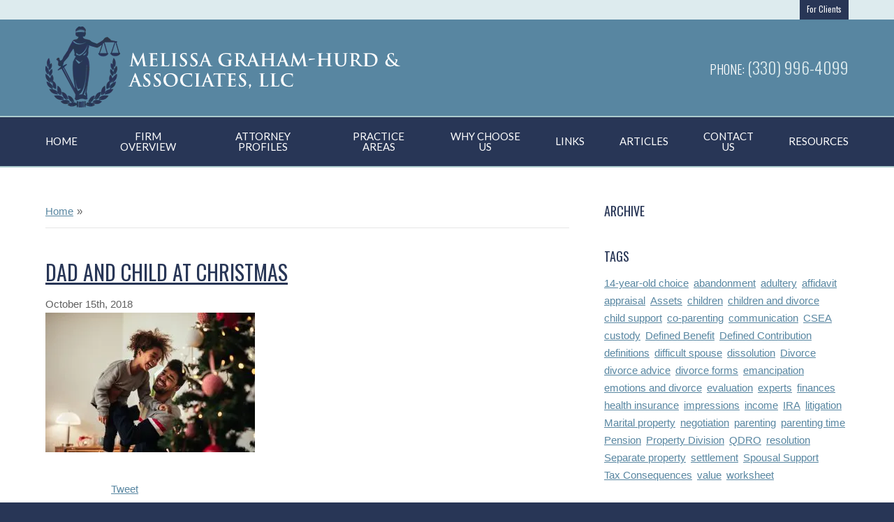

--- FILE ---
content_type: text/html; charset=UTF-8
request_url: https://www.grahamhurdlaw.com/divorce/2018/10/holiday-tips-for-divorced-parents/attachment/reaching-for-the-top-of-the-christmas-tree/
body_size: 17453
content:
<!DOCTYPE html>
<!--[if IE 8 ]>    <html lang="en-US" class="no-js not-touch ie8"> <![endif]-->
<!--[if (gte IE 9)|(gt IEMobile 7)|!(IEMobile)|!(IE)]><!--><html lang="en-US" class="no-js not-touch"><!--<![endif]-->

	<head><meta name="tmf-core-version" content="1.5.6" />
		<meta name="wordpress-version" content="6.2" />
		<meta http-equiv="Content-Type" content="text/html; charset=utf-8" /><script>if(navigator.userAgent.match(/MSIE|Internet Explorer/i)||navigator.userAgent.match(/Trident\/7\..*?rv:11/i)){var href=document.location.href;if(!href.match(/[?&]nowprocket/)){if(href.indexOf("?")==-1){if(href.indexOf("#")==-1){document.location.href=href+"?nowprocket=1"}else{document.location.href=href.replace("#","?nowprocket=1#")}}else{if(href.indexOf("#")==-1){document.location.href=href+"&nowprocket=1"}else{document.location.href=href.replace("#","&nowprocket=1#")}}}}</script><script>(()=>{class RocketLazyLoadScripts{constructor(){this.v="1.2.5.1",this.triggerEvents=["keydown","mousedown","mousemove","touchmove","touchstart","touchend","wheel"],this.userEventHandler=this.t.bind(this),this.touchStartHandler=this.i.bind(this),this.touchMoveHandler=this.o.bind(this),this.touchEndHandler=this.h.bind(this),this.clickHandler=this.u.bind(this),this.interceptedClicks=[],this.interceptedClickListeners=[],this.l(this),window.addEventListener("pageshow",(t=>{this.persisted=t.persisted,this.everythingLoaded&&this.m()})),document.addEventListener("DOMContentLoaded",(()=>{this.p()})),this.delayedScripts={normal:[],async:[],defer:[]},this.trash=[],this.allJQueries=[]}k(t){document.hidden?t.t():(this.triggerEvents.forEach((e=>window.addEventListener(e,t.userEventHandler,{passive:!0}))),window.addEventListener("touchstart",t.touchStartHandler,{passive:!0}),window.addEventListener("mousedown",t.touchStartHandler),document.addEventListener("visibilitychange",t.userEventHandler))}_(){this.triggerEvents.forEach((t=>window.removeEventListener(t,this.userEventHandler,{passive:!0}))),document.removeEventListener("visibilitychange",this.userEventHandler)}i(t){"HTML"!==t.target.tagName&&(window.addEventListener("touchend",this.touchEndHandler),window.addEventListener("mouseup",this.touchEndHandler),window.addEventListener("touchmove",this.touchMoveHandler,{passive:!0}),window.addEventListener("mousemove",this.touchMoveHandler),t.target.addEventListener("click",this.clickHandler),this.L(t.target,!0),this.M(t.target,"onclick","rocket-onclick"),this.C())}o(t){window.removeEventListener("touchend",this.touchEndHandler),window.removeEventListener("mouseup",this.touchEndHandler),window.removeEventListener("touchmove",this.touchMoveHandler,{passive:!0}),window.removeEventListener("mousemove",this.touchMoveHandler),t.target.removeEventListener("click",this.clickHandler),this.L(t.target,!1),this.M(t.target,"rocket-onclick","onclick"),this.O()}h(){window.removeEventListener("touchend",this.touchEndHandler),window.removeEventListener("mouseup",this.touchEndHandler),window.removeEventListener("touchmove",this.touchMoveHandler,{passive:!0}),window.removeEventListener("mousemove",this.touchMoveHandler)}u(t){t.target.removeEventListener("click",this.clickHandler),this.L(t.target,!1),this.M(t.target,"rocket-onclick","onclick"),this.interceptedClicks.push(t),t.preventDefault(),t.stopPropagation(),t.stopImmediatePropagation(),this.O()}D(){window.removeEventListener("touchstart",this.touchStartHandler,{passive:!0}),window.removeEventListener("mousedown",this.touchStartHandler),this.interceptedClicks.forEach((t=>{t.target.dispatchEvent(new MouseEvent("click",{view:t.view,bubbles:!0,cancelable:!0}))}))}l(t){EventTarget.prototype.addEventListenerBase=EventTarget.prototype.addEventListener,EventTarget.prototype.addEventListener=function(e,i,o){"click"!==e||t.windowLoaded||i===t.clickHandler||t.interceptedClickListeners.push({target:this,func:i,options:o}),(this||window).addEventListenerBase(e,i,o)}}L(t,e){this.interceptedClickListeners.forEach((i=>{i.target===t&&(e?t.removeEventListener("click",i.func,i.options):t.addEventListener("click",i.func,i.options))})),t.parentNode!==document.documentElement&&this.L(t.parentNode,e)}S(){return new Promise((t=>{this.T?this.O=t:t()}))}C(){this.T=!0}O(){this.T=!1}M(t,e,i){t.hasAttribute&&t.hasAttribute(e)&&(event.target.setAttribute(i,event.target.getAttribute(e)),event.target.removeAttribute(e))}t(){this._(this),"loading"===document.readyState?document.addEventListener("DOMContentLoaded",this.R.bind(this)):this.R()}p(){let t=[];document.querySelectorAll("script[type=rocketlazyloadscript][data-rocket-src]").forEach((e=>{let i=e.getAttribute("data-rocket-src");if(i&&0!==i.indexOf("data:")){0===i.indexOf("//")&&(i=location.protocol+i);try{const o=new URL(i).origin;o!==location.origin&&t.push({src:o,crossOrigin:e.crossOrigin||"module"===e.getAttribute("data-rocket-type")})}catch(t){}}})),t=[...new Map(t.map((t=>[JSON.stringify(t),t]))).values()],this.j(t,"preconnect")}async R(){this.lastBreath=Date.now(),this.P(this),this.F(this),this.q(),this.A(),this.I(),await this.U(this.delayedScripts.normal),await this.U(this.delayedScripts.defer),await this.U(this.delayedScripts.async);try{await this.W(),await this.H(this),await this.J()}catch(t){console.error(t)}window.dispatchEvent(new Event("rocket-allScriptsLoaded")),this.everythingLoaded=!0,this.S().then((()=>{this.D()})),this.N()}A(){document.querySelectorAll("script[type=rocketlazyloadscript]").forEach((t=>{t.hasAttribute("data-rocket-src")?t.hasAttribute("async")&&!1!==t.async?this.delayedScripts.async.push(t):t.hasAttribute("defer")&&!1!==t.defer||"module"===t.getAttribute("data-rocket-type")?this.delayedScripts.defer.push(t):this.delayedScripts.normal.push(t):this.delayedScripts.normal.push(t)}))}async B(t){if(await this.G(),!0!==t.noModule||!("noModule"in HTMLScriptElement.prototype))return new Promise((e=>{let i;function o(){(i||t).setAttribute("data-rocket-status","executed"),e()}try{if(navigator.userAgent.indexOf("Firefox/")>0||""===navigator.vendor)i=document.createElement("script"),[...t.attributes].forEach((t=>{let e=t.nodeName;"type"!==e&&("data-rocket-type"===e&&(e="type"),"data-rocket-src"===e&&(e="src"),i.setAttribute(e,t.nodeValue))})),t.text&&(i.text=t.text),i.hasAttribute("src")?(i.addEventListener("load",o),i.addEventListener("error",(function(){i.setAttribute("data-rocket-status","failed"),e()})),setTimeout((()=>{i.isConnected||e()}),1)):(i.text=t.text,o()),t.parentNode.replaceChild(i,t);else{const i=t.getAttribute("data-rocket-type"),n=t.getAttribute("data-rocket-src");i?(t.type=i,t.removeAttribute("data-rocket-type")):t.removeAttribute("type"),t.addEventListener("load",o),t.addEventListener("error",(function(){t.setAttribute("data-rocket-status","failed"),e()})),n?(t.removeAttribute("data-rocket-src"),t.src=n):t.src="data:text/javascript;base64,"+window.btoa(unescape(encodeURIComponent(t.text)))}}catch(i){t.setAttribute("data-rocket-status","failed"),e()}}));t.setAttribute("data-rocket-status","skipped")}async U(t){const e=t.shift();return e&&e.isConnected?(await this.B(e),this.U(t)):Promise.resolve()}I(){this.j([...this.delayedScripts.normal,...this.delayedScripts.defer,...this.delayedScripts.async],"preload")}j(t,e){var i=document.createDocumentFragment();t.forEach((t=>{const o=t.getAttribute&&t.getAttribute("data-rocket-src")||t.src;if(o){const n=document.createElement("link");n.href=o,n.rel=e,"preconnect"!==e&&(n.as="script"),t.getAttribute&&"module"===t.getAttribute("data-rocket-type")&&(n.crossOrigin=!0),t.crossOrigin&&(n.crossOrigin=t.crossOrigin),t.integrity&&(n.integrity=t.integrity),i.appendChild(n),this.trash.push(n)}})),document.head.appendChild(i)}P(t){let e={};function i(i,o){return e[o].eventsToRewrite.indexOf(i)>=0&&!t.everythingLoaded?"rocket-"+i:i}function o(t,o){!function(t){e[t]||(e[t]={originalFunctions:{add:t.addEventListener,remove:t.removeEventListener},eventsToRewrite:[]},t.addEventListener=function(){arguments[0]=i(arguments[0],t),e[t].originalFunctions.add.apply(t,arguments)},t.removeEventListener=function(){arguments[0]=i(arguments[0],t),e[t].originalFunctions.remove.apply(t,arguments)})}(t),e[t].eventsToRewrite.push(o)}function n(e,i){let o=e[i];e[i]=null,Object.defineProperty(e,i,{get:()=>o||function(){},set(n){t.everythingLoaded?o=n:e["rocket"+i]=o=n}})}o(document,"DOMContentLoaded"),o(window,"DOMContentLoaded"),o(window,"load"),o(window,"pageshow"),o(document,"readystatechange"),n(document,"onreadystatechange"),n(window,"onload"),n(window,"onpageshow")}F(t){let e;function i(e){return t.everythingLoaded?e:e.split(" ").map((t=>"load"===t||0===t.indexOf("load.")?"rocket-jquery-load":t)).join(" ")}function o(o){if(o&&o.fn&&!t.allJQueries.includes(o)){o.fn.ready=o.fn.init.prototype.ready=function(e){return t.domReadyFired?e.bind(document)(o):document.addEventListener("rocket-DOMContentLoaded",(()=>e.bind(document)(o))),o([])};const e=o.fn.on;o.fn.on=o.fn.init.prototype.on=function(){return this[0]===window&&("string"==typeof arguments[0]||arguments[0]instanceof String?arguments[0]=i(arguments[0]):"object"==typeof arguments[0]&&Object.keys(arguments[0]).forEach((t=>{const e=arguments[0][t];delete arguments[0][t],arguments[0][i(t)]=e}))),e.apply(this,arguments),this},t.allJQueries.push(o)}e=o}o(window.jQuery),Object.defineProperty(window,"jQuery",{get:()=>e,set(t){o(t)}})}async H(t){const e=document.querySelector("script[data-webpack]");e&&(await async function(){return new Promise((t=>{e.addEventListener("load",t),e.addEventListener("error",t)}))}(),await t.K(),await t.H(t))}async W(){this.domReadyFired=!0,await this.G(),document.dispatchEvent(new Event("rocket-readystatechange")),await this.G(),document.rocketonreadystatechange&&document.rocketonreadystatechange(),await this.G(),document.dispatchEvent(new Event("rocket-DOMContentLoaded")),await this.G(),window.dispatchEvent(new Event("rocket-DOMContentLoaded"))}async J(){await this.G(),document.dispatchEvent(new Event("rocket-readystatechange")),await this.G(),document.rocketonreadystatechange&&document.rocketonreadystatechange(),await this.G(),window.dispatchEvent(new Event("rocket-load")),await this.G(),window.rocketonload&&window.rocketonload(),await this.G(),this.allJQueries.forEach((t=>t(window).trigger("rocket-jquery-load"))),await this.G();const t=new Event("rocket-pageshow");t.persisted=this.persisted,window.dispatchEvent(t),await this.G(),window.rocketonpageshow&&window.rocketonpageshow({persisted:this.persisted}),this.windowLoaded=!0}m(){document.onreadystatechange&&document.onreadystatechange(),window.onload&&window.onload(),window.onpageshow&&window.onpageshow({persisted:this.persisted})}q(){const t=new Map;document.write=document.writeln=function(e){const i=document.currentScript;i||console.error("WPRocket unable to document.write this: "+e);const o=document.createRange(),n=i.parentElement;let s=t.get(i);void 0===s&&(s=i.nextSibling,t.set(i,s));const c=document.createDocumentFragment();o.setStart(c,0),c.appendChild(o.createContextualFragment(e)),n.insertBefore(c,s)}}async G(){Date.now()-this.lastBreath>45&&(await this.K(),this.lastBreath=Date.now())}async K(){return document.hidden?new Promise((t=>setTimeout(t))):new Promise((t=>requestAnimationFrame(t)))}N(){this.trash.forEach((t=>t.remove()))}static run(){const t=new RocketLazyLoadScripts;t.k(t)}}RocketLazyLoadScripts.run()})();</script>
		
		
		<meta name="viewport" content="width=device-width, initial-scale=1, maximum-scale=1.0, user-scalable=no" />

		

		<link rel="profile" href="http://gmpg.org/xfn/11" />
		<link rel="pingback" href="https://www.grahamhurdlaw.com/xmlrpc.php" />

		<link data-minify="1" rel="stylesheet" type="text/css" media="screen" href="https://www.grahamhurdlaw.com/wp-content/cache/min/1/wp-content/themes/graham-hurd/style.css?ver=1718720233" />
		<link rel="stylesheet" type="text/css" media="print" href="https://www.grahamhurdlaw.com/wp-content/themes/graham-hurd/assets/styles/print.css" />		
		<link rel="stylesheet" type="text/css" media="print" href="https://www.grahamhurdlaw.com/wp-content/themes/themodernfirm-core/assets/styles/print.css" />	

		<script type="rocketlazyloadscript" data-minify="1" data-rocket-src="https://www.grahamhurdlaw.com/wp-content/cache/min/1/wp-content/themes/themodernfirm-core/assets/scripts/jquery.js?ver=1718720233" data-rocket-type="text/javascript" defer></script>
		<script type="rocketlazyloadscript" data-minify="1" data-rocket-src="https://www.grahamhurdlaw.com/wp-content/cache/min/1/wp-content/themes/themodernfirm-core/assets/scripts/core.js?ver=1718720233" data-rocket-type="text/javascript" defer></script>
		<script type="rocketlazyloadscript">window.addEventListener('DOMContentLoaded', function() {
			$(function(){
				TMF.start_services(['feature_detection','navigation', 'accordion', 'map_adjust', 'obfuscate_email']);
			});
		});</script>

		<meta name='robots' content='index, follow, max-image-preview:large, max-snippet:-1, max-video-preview:-1' />

	<!-- This site is optimized with the Yoast SEO plugin v21.7 - https://yoast.com/wordpress/plugins/seo/ -->
	<title>Dad and Child at Christmas &#8211; Melissa Graham-Hurd</title>
	<link rel="canonical" href="https://www.grahamhurdlaw.com/divorce/2018/10/holiday-tips-for-divorced-parents/attachment/reaching-for-the-top-of-the-christmas-tree/" />
	<meta property="og:locale" content="en_US" />
	<meta property="og:type" content="article" />
	<meta property="og:title" content="Dad and Child at Christmas &#8211; Melissa Graham-Hurd" />
	<meta property="og:url" content="https://www.grahamhurdlaw.com/divorce/2018/10/holiday-tips-for-divorced-parents/attachment/reaching-for-the-top-of-the-christmas-tree/" />
	<meta property="og:site_name" content="Melissa Graham-Hurd" />
	<meta property="article:modified_time" content="2019-12-11T14:48:16+00:00" />
	<meta property="og:image" content="https://www.grahamhurdlaw.com/divorce/2018/10/holiday-tips-for-divorced-parents/attachment/reaching-for-the-top-of-the-christmas-tree" />
	<meta property="og:image:width" content="1254" />
	<meta property="og:image:height" content="837" />
	<meta property="og:image:type" content="image/jpeg" />
	<script type="application/ld+json" class="yoast-schema-graph">{"@context":"https://schema.org","@graph":[{"@type":"WebPage","@id":"https://www.grahamhurdlaw.com/divorce/2018/10/holiday-tips-for-divorced-parents/attachment/reaching-for-the-top-of-the-christmas-tree/","url":"https://www.grahamhurdlaw.com/divorce/2018/10/holiday-tips-for-divorced-parents/attachment/reaching-for-the-top-of-the-christmas-tree/","name":"Dad and Child at Christmas &#8211; Melissa Graham-Hurd","isPartOf":{"@id":"https://www.grahamhurdlaw.com/#website"},"primaryImageOfPage":{"@id":"https://www.grahamhurdlaw.com/divorce/2018/10/holiday-tips-for-divorced-parents/attachment/reaching-for-the-top-of-the-christmas-tree/#primaryimage"},"image":{"@id":"https://www.grahamhurdlaw.com/divorce/2018/10/holiday-tips-for-divorced-parents/attachment/reaching-for-the-top-of-the-christmas-tree/#primaryimage"},"thumbnailUrl":"https://www.grahamhurdlaw.com/wp-content/uploads/2018/10/iStock-860865098.jpg","datePublished":"2018-10-15T18:46:16+00:00","dateModified":"2019-12-11T14:48:16+00:00","breadcrumb":{"@id":"https://www.grahamhurdlaw.com/divorce/2018/10/holiday-tips-for-divorced-parents/attachment/reaching-for-the-top-of-the-christmas-tree/#breadcrumb"},"inLanguage":"en-US","potentialAction":[{"@type":"ReadAction","target":["https://www.grahamhurdlaw.com/divorce/2018/10/holiday-tips-for-divorced-parents/attachment/reaching-for-the-top-of-the-christmas-tree/"]}]},{"@type":"ImageObject","inLanguage":"en-US","@id":"https://www.grahamhurdlaw.com/divorce/2018/10/holiday-tips-for-divorced-parents/attachment/reaching-for-the-top-of-the-christmas-tree/#primaryimage","url":"https://www.grahamhurdlaw.com/wp-content/uploads/2018/10/iStock-860865098.jpg","contentUrl":"https://www.grahamhurdlaw.com/wp-content/uploads/2018/10/iStock-860865098.jpg","width":1254,"height":837,"caption":"Dad and Child at Christmas | Melissa Graham-Hurd & Associates"},{"@type":"BreadcrumbList","@id":"https://www.grahamhurdlaw.com/divorce/2018/10/holiday-tips-for-divorced-parents/attachment/reaching-for-the-top-of-the-christmas-tree/#breadcrumb","itemListElement":[{"@type":"ListItem","position":1,"name":"Home","item":"https://www.grahamhurdlaw.com/"},{"@type":"ListItem","position":2,"name":"Homes for the Holidays: Holiday Tips for Divorced Parents","item":"https://www.grahamhurdlaw.com/divorce/2018/10/holiday-tips-for-divorced-parents/"},{"@type":"ListItem","position":3,"name":"Dad and Child at Christmas"}]},{"@type":"WebSite","@id":"https://www.grahamhurdlaw.com/#website","url":"https://www.grahamhurdlaw.com/","name":"Melissa Graham-Hurd","description":"Attorney at Law","potentialAction":[{"@type":"SearchAction","target":{"@type":"EntryPoint","urlTemplate":"https://www.grahamhurdlaw.com/?s={search_term_string}"},"query-input":"required name=search_term_string"}],"inLanguage":"en-US"}]}</script>
	<!-- / Yoast SEO plugin. -->



<link rel="alternate" type="application/rss+xml" title="Melissa Graham-Hurd &raquo; Dad and Child at Christmas Comments Feed" href="https://www.grahamhurdlaw.com/divorce/2018/10/holiday-tips-for-divorced-parents/attachment/reaching-for-the-top-of-the-christmas-tree/feed/" />
<style type="text/css">
img.wp-smiley,
img.emoji {
	display: inline !important;
	border: none !important;
	box-shadow: none !important;
	height: 1em !important;
	width: 1em !important;
	margin: 0 0.07em !important;
	vertical-align: -0.1em !important;
	background: none !important;
	padding: 0 !important;
}
</style>
	<link rel='stylesheet' id='wp-block-library-css' href='https://www.grahamhurdlaw.com/wp-includes/css/dist/block-library/style.min.css?ver=6.2' type='text/css' media='all' />
<link rel='stylesheet' id='classic-theme-styles-css' href='https://www.grahamhurdlaw.com/wp-includes/css/classic-themes.min.css?ver=6.2' type='text/css' media='all' />
<style id='global-styles-inline-css' type='text/css'>
body{--wp--preset--color--black: #000000;--wp--preset--color--cyan-bluish-gray: #abb8c3;--wp--preset--color--white: #ffffff;--wp--preset--color--pale-pink: #f78da7;--wp--preset--color--vivid-red: #cf2e2e;--wp--preset--color--luminous-vivid-orange: #ff6900;--wp--preset--color--luminous-vivid-amber: #fcb900;--wp--preset--color--light-green-cyan: #7bdcb5;--wp--preset--color--vivid-green-cyan: #00d084;--wp--preset--color--pale-cyan-blue: #8ed1fc;--wp--preset--color--vivid-cyan-blue: #0693e3;--wp--preset--color--vivid-purple: #9b51e0;--wp--preset--gradient--vivid-cyan-blue-to-vivid-purple: linear-gradient(135deg,rgba(6,147,227,1) 0%,rgb(155,81,224) 100%);--wp--preset--gradient--light-green-cyan-to-vivid-green-cyan: linear-gradient(135deg,rgb(122,220,180) 0%,rgb(0,208,130) 100%);--wp--preset--gradient--luminous-vivid-amber-to-luminous-vivid-orange: linear-gradient(135deg,rgba(252,185,0,1) 0%,rgba(255,105,0,1) 100%);--wp--preset--gradient--luminous-vivid-orange-to-vivid-red: linear-gradient(135deg,rgba(255,105,0,1) 0%,rgb(207,46,46) 100%);--wp--preset--gradient--very-light-gray-to-cyan-bluish-gray: linear-gradient(135deg,rgb(238,238,238) 0%,rgb(169,184,195) 100%);--wp--preset--gradient--cool-to-warm-spectrum: linear-gradient(135deg,rgb(74,234,220) 0%,rgb(151,120,209) 20%,rgb(207,42,186) 40%,rgb(238,44,130) 60%,rgb(251,105,98) 80%,rgb(254,248,76) 100%);--wp--preset--gradient--blush-light-purple: linear-gradient(135deg,rgb(255,206,236) 0%,rgb(152,150,240) 100%);--wp--preset--gradient--blush-bordeaux: linear-gradient(135deg,rgb(254,205,165) 0%,rgb(254,45,45) 50%,rgb(107,0,62) 100%);--wp--preset--gradient--luminous-dusk: linear-gradient(135deg,rgb(255,203,112) 0%,rgb(199,81,192) 50%,rgb(65,88,208) 100%);--wp--preset--gradient--pale-ocean: linear-gradient(135deg,rgb(255,245,203) 0%,rgb(182,227,212) 50%,rgb(51,167,181) 100%);--wp--preset--gradient--electric-grass: linear-gradient(135deg,rgb(202,248,128) 0%,rgb(113,206,126) 100%);--wp--preset--gradient--midnight: linear-gradient(135deg,rgb(2,3,129) 0%,rgb(40,116,252) 100%);--wp--preset--duotone--dark-grayscale: url('#wp-duotone-dark-grayscale');--wp--preset--duotone--grayscale: url('#wp-duotone-grayscale');--wp--preset--duotone--purple-yellow: url('#wp-duotone-purple-yellow');--wp--preset--duotone--blue-red: url('#wp-duotone-blue-red');--wp--preset--duotone--midnight: url('#wp-duotone-midnight');--wp--preset--duotone--magenta-yellow: url('#wp-duotone-magenta-yellow');--wp--preset--duotone--purple-green: url('#wp-duotone-purple-green');--wp--preset--duotone--blue-orange: url('#wp-duotone-blue-orange');--wp--preset--font-size--small: 13px;--wp--preset--font-size--medium: 20px;--wp--preset--font-size--large: 36px;--wp--preset--font-size--x-large: 42px;--wp--preset--spacing--20: 0.44rem;--wp--preset--spacing--30: 0.67rem;--wp--preset--spacing--40: 1rem;--wp--preset--spacing--50: 1.5rem;--wp--preset--spacing--60: 2.25rem;--wp--preset--spacing--70: 3.38rem;--wp--preset--spacing--80: 5.06rem;--wp--preset--shadow--natural: 6px 6px 9px rgba(0, 0, 0, 0.2);--wp--preset--shadow--deep: 12px 12px 50px rgba(0, 0, 0, 0.4);--wp--preset--shadow--sharp: 6px 6px 0px rgba(0, 0, 0, 0.2);--wp--preset--shadow--outlined: 6px 6px 0px -3px rgba(255, 255, 255, 1), 6px 6px rgba(0, 0, 0, 1);--wp--preset--shadow--crisp: 6px 6px 0px rgba(0, 0, 0, 1);}:where(.is-layout-flex){gap: 0.5em;}body .is-layout-flow > .alignleft{float: left;margin-inline-start: 0;margin-inline-end: 2em;}body .is-layout-flow > .alignright{float: right;margin-inline-start: 2em;margin-inline-end: 0;}body .is-layout-flow > .aligncenter{margin-left: auto !important;margin-right: auto !important;}body .is-layout-constrained > .alignleft{float: left;margin-inline-start: 0;margin-inline-end: 2em;}body .is-layout-constrained > .alignright{float: right;margin-inline-start: 2em;margin-inline-end: 0;}body .is-layout-constrained > .aligncenter{margin-left: auto !important;margin-right: auto !important;}body .is-layout-constrained > :where(:not(.alignleft):not(.alignright):not(.alignfull)){max-width: var(--wp--style--global--content-size);margin-left: auto !important;margin-right: auto !important;}body .is-layout-constrained > .alignwide{max-width: var(--wp--style--global--wide-size);}body .is-layout-flex{display: flex;}body .is-layout-flex{flex-wrap: wrap;align-items: center;}body .is-layout-flex > *{margin: 0;}:where(.wp-block-columns.is-layout-flex){gap: 2em;}.has-black-color{color: var(--wp--preset--color--black) !important;}.has-cyan-bluish-gray-color{color: var(--wp--preset--color--cyan-bluish-gray) !important;}.has-white-color{color: var(--wp--preset--color--white) !important;}.has-pale-pink-color{color: var(--wp--preset--color--pale-pink) !important;}.has-vivid-red-color{color: var(--wp--preset--color--vivid-red) !important;}.has-luminous-vivid-orange-color{color: var(--wp--preset--color--luminous-vivid-orange) !important;}.has-luminous-vivid-amber-color{color: var(--wp--preset--color--luminous-vivid-amber) !important;}.has-light-green-cyan-color{color: var(--wp--preset--color--light-green-cyan) !important;}.has-vivid-green-cyan-color{color: var(--wp--preset--color--vivid-green-cyan) !important;}.has-pale-cyan-blue-color{color: var(--wp--preset--color--pale-cyan-blue) !important;}.has-vivid-cyan-blue-color{color: var(--wp--preset--color--vivid-cyan-blue) !important;}.has-vivid-purple-color{color: var(--wp--preset--color--vivid-purple) !important;}.has-black-background-color{background-color: var(--wp--preset--color--black) !important;}.has-cyan-bluish-gray-background-color{background-color: var(--wp--preset--color--cyan-bluish-gray) !important;}.has-white-background-color{background-color: var(--wp--preset--color--white) !important;}.has-pale-pink-background-color{background-color: var(--wp--preset--color--pale-pink) !important;}.has-vivid-red-background-color{background-color: var(--wp--preset--color--vivid-red) !important;}.has-luminous-vivid-orange-background-color{background-color: var(--wp--preset--color--luminous-vivid-orange) !important;}.has-luminous-vivid-amber-background-color{background-color: var(--wp--preset--color--luminous-vivid-amber) !important;}.has-light-green-cyan-background-color{background-color: var(--wp--preset--color--light-green-cyan) !important;}.has-vivid-green-cyan-background-color{background-color: var(--wp--preset--color--vivid-green-cyan) !important;}.has-pale-cyan-blue-background-color{background-color: var(--wp--preset--color--pale-cyan-blue) !important;}.has-vivid-cyan-blue-background-color{background-color: var(--wp--preset--color--vivid-cyan-blue) !important;}.has-vivid-purple-background-color{background-color: var(--wp--preset--color--vivid-purple) !important;}.has-black-border-color{border-color: var(--wp--preset--color--black) !important;}.has-cyan-bluish-gray-border-color{border-color: var(--wp--preset--color--cyan-bluish-gray) !important;}.has-white-border-color{border-color: var(--wp--preset--color--white) !important;}.has-pale-pink-border-color{border-color: var(--wp--preset--color--pale-pink) !important;}.has-vivid-red-border-color{border-color: var(--wp--preset--color--vivid-red) !important;}.has-luminous-vivid-orange-border-color{border-color: var(--wp--preset--color--luminous-vivid-orange) !important;}.has-luminous-vivid-amber-border-color{border-color: var(--wp--preset--color--luminous-vivid-amber) !important;}.has-light-green-cyan-border-color{border-color: var(--wp--preset--color--light-green-cyan) !important;}.has-vivid-green-cyan-border-color{border-color: var(--wp--preset--color--vivid-green-cyan) !important;}.has-pale-cyan-blue-border-color{border-color: var(--wp--preset--color--pale-cyan-blue) !important;}.has-vivid-cyan-blue-border-color{border-color: var(--wp--preset--color--vivid-cyan-blue) !important;}.has-vivid-purple-border-color{border-color: var(--wp--preset--color--vivid-purple) !important;}.has-vivid-cyan-blue-to-vivid-purple-gradient-background{background: var(--wp--preset--gradient--vivid-cyan-blue-to-vivid-purple) !important;}.has-light-green-cyan-to-vivid-green-cyan-gradient-background{background: var(--wp--preset--gradient--light-green-cyan-to-vivid-green-cyan) !important;}.has-luminous-vivid-amber-to-luminous-vivid-orange-gradient-background{background: var(--wp--preset--gradient--luminous-vivid-amber-to-luminous-vivid-orange) !important;}.has-luminous-vivid-orange-to-vivid-red-gradient-background{background: var(--wp--preset--gradient--luminous-vivid-orange-to-vivid-red) !important;}.has-very-light-gray-to-cyan-bluish-gray-gradient-background{background: var(--wp--preset--gradient--very-light-gray-to-cyan-bluish-gray) !important;}.has-cool-to-warm-spectrum-gradient-background{background: var(--wp--preset--gradient--cool-to-warm-spectrum) !important;}.has-blush-light-purple-gradient-background{background: var(--wp--preset--gradient--blush-light-purple) !important;}.has-blush-bordeaux-gradient-background{background: var(--wp--preset--gradient--blush-bordeaux) !important;}.has-luminous-dusk-gradient-background{background: var(--wp--preset--gradient--luminous-dusk) !important;}.has-pale-ocean-gradient-background{background: var(--wp--preset--gradient--pale-ocean) !important;}.has-electric-grass-gradient-background{background: var(--wp--preset--gradient--electric-grass) !important;}.has-midnight-gradient-background{background: var(--wp--preset--gradient--midnight) !important;}.has-small-font-size{font-size: var(--wp--preset--font-size--small) !important;}.has-medium-font-size{font-size: var(--wp--preset--font-size--medium) !important;}.has-large-font-size{font-size: var(--wp--preset--font-size--large) !important;}.has-x-large-font-size{font-size: var(--wp--preset--font-size--x-large) !important;}
.wp-block-navigation a:where(:not(.wp-element-button)){color: inherit;}
:where(.wp-block-columns.is-layout-flex){gap: 2em;}
.wp-block-pullquote{font-size: 1.5em;line-height: 1.6;}
</style>
<style id='rocket-lazyload-inline-css' type='text/css'>
.rll-youtube-player{position:relative;padding-bottom:56.23%;height:0;overflow:hidden;max-width:100%;}.rll-youtube-player:focus-within{outline: 2px solid currentColor;outline-offset: 5px;}.rll-youtube-player iframe{position:absolute;top:0;left:0;width:100%;height:100%;z-index:100;background:0 0}.rll-youtube-player img{bottom:0;display:block;left:0;margin:auto;max-width:100%;width:100%;position:absolute;right:0;top:0;border:none;height:auto;-webkit-transition:.4s all;-moz-transition:.4s all;transition:.4s all}.rll-youtube-player img:hover{-webkit-filter:brightness(75%)}.rll-youtube-player .play{height:100%;width:100%;left:0;top:0;position:absolute;background:url(https://www.grahamhurdlaw.com/wp-content/plugins/wp-rocket/assets/img/youtube.png) no-repeat center;background-color: transparent !important;cursor:pointer;border:none;}
</style>
<link rel="https://api.w.org/" href="https://www.grahamhurdlaw.com/wp-json/" /><link rel="alternate" type="application/json" href="https://www.grahamhurdlaw.com/wp-json/wp/v2/media/583" /><link rel="EditURI" type="application/rsd+xml" title="RSD" href="https://www.grahamhurdlaw.com/xmlrpc.php?rsd" />
<link rel="wlwmanifest" type="application/wlwmanifest+xml" href="https://www.grahamhurdlaw.com/wp-includes/wlwmanifest.xml" />
<meta name="generator" content="WordPress 6.2" />
<link rel='shortlink' href='https://www.grahamhurdlaw.com/?p=583' />
<link rel="alternate" type="application/json+oembed" href="https://www.grahamhurdlaw.com/wp-json/oembed/1.0/embed?url=https%3A%2F%2Fwww.grahamhurdlaw.com%2Fdivorce%2F2018%2F10%2Fholiday-tips-for-divorced-parents%2Fattachment%2Freaching-for-the-top-of-the-christmas-tree%2F" />
<link rel="alternate" type="text/xml+oembed" href="https://www.grahamhurdlaw.com/wp-json/oembed/1.0/embed?url=https%3A%2F%2Fwww.grahamhurdlaw.com%2Fdivorce%2F2018%2F10%2Fholiday-tips-for-divorced-parents%2Fattachment%2Freaching-for-the-top-of-the-christmas-tree%2F&#038;format=xml" />
<!-- HFCM by 99 Robots - Snippet # 2: FAQ Pop-up -->
<!-- Start of Sleeknote signup and lead generation tool - www.sleeknote.com -->
<script type="rocketlazyloadscript" id='sleeknoteScript' data-rocket-type='text/javascript'>
    (function () {        var sleeknoteScriptTag = document.createElement('script');
        sleeknoteScriptTag.type = 'text/javascript';
        sleeknoteScriptTag.charset = 'utf-8';
        sleeknoteScriptTag.src = ('//sleeknotecustomerscripts.sleeknote.com/21072.js');
        var s = document.getElementById('sleeknoteScript');
       s.parentNode.insertBefore(sleeknoteScriptTag, s);
   })();
   </script>
<!-- End of Sleeknote signup and lead generation tool - www.sleeknote.com -->
<!-- /end HFCM by 99 Robots -->
		<style type="text/css" id="wp-custom-css">
			.home #widget-page-sidebar:first-of-type{
	display:none;
}
table{
	border:1px solid black;
}
td{
	border:1px solid black;
	padding: 2.5px;
}		</style>
		<noscript><style id="rocket-lazyload-nojs-css">.rll-youtube-player, [data-lazy-src]{display:none !important;}</style></noscript>
			
	<!-- google analytics being -->
	<script type="rocketlazyloadscript" data-rocket-type="text/javascript">
	  var _gaq = _gaq || [];
	  _gaq.push(['_setAccount', 'G-8Z9VTTWXYL']);
	  _gaq.push(['_trackPageview']);

	  (function() {
	    var ga = document.createElement('script'); ga.type = 'text/javascript'; ga.async = true;
	    ga.src = ('https:' == document.location.protocol ? 'https://ssl' : 'http://www') + '.google-analytics.com/ga.js';
	    var s = document.getElementsByTagName('script')[0]; s.parentNode.insertBefore(ga, s);
	  })();
	</script>
	<!-- google analytics end -->
	
		
	</head>

	<body class="attachment attachment-template-default single single-attachment postid-583 attachmentid-583 attachment-jpeg">
		<div id="print-header">
	
	
	
</div>		
				<div id="secondary-nav-wrapper" class="wrapper">
				<div id="secondary-nav-container" class="container">
					<div id="secondary-nav" class="inner">
		
		<div class="row">
			<div class="span-24">
				<div class="inner">
					<ul id="secondary-menu" class="menu"><li id="menu-item-87" class="menu-item menu-item-type-post_type menu-item-object-page first last menu-item-87"><a href="https://www.grahamhurdlaw.com/for-clients/">For Clients</a></li>
</ul>				</div>
			</div>
		</div>
				
					</div>
			</div>
		</div>
			
					<div id="header-wrapper" class="wrapper">
				<div id="header-container" class="container">
					<div id="header" class="inner">
		<!-- Google tag (gtag.js) -->
<script type="rocketlazyloadscript" async data-rocket-src="https://www.googletagmanager.com/gtag/js?id=G-8Z9VTTWXYL"></script>
<script type="rocketlazyloadscript">
  window.dataLayer = window.dataLayer || [];
  function gtag(){dataLayer.push(arguments);}
  gtag('js', new Date());

  gtag('config', 'G-8Z9VTTWXYL');
</script>
<script type="rocketlazyloadscript">(function(w,d,s,l,i){w[l]=w[l]||[];w[l].push({'gtm.start':
new Date().getTime(),event:'gtm.js'});var f=d.getElementsByTagName(s)[0],
j=d.createElement(s),dl=l!='dataLayer'?'&l='+l:'';j.async=true;j.src=
'https://www.googletagmanager.com/gtm.js?id='+i+dl;f.parentNode.insertBefore(j,f);
})(window,document,'script','dataLayer','GTM-PD789LS');</script>
<!-- End Google Tag Manager -->
	<div class="row collapse-below-750">

		<div class="span-18 v-align-middle left">
			<div class="inner">
				<a href="/"><img width="508" height="116" src="data:image/svg+xml,%3Csvg%20xmlns='http://www.w3.org/2000/svg'%20viewBox='0%200%20508%20116'%3E%3C/svg%3E" class="logo" data-lazy-src="https://www.grahamhurdlaw.com/wp-content/uploads/2013/12/logo_new1.png"/><noscript><img width="508" height="116" src="https://www.grahamhurdlaw.com/wp-content/uploads/2013/12/logo_new1.png" class="logo"/></noscript></a>			</div>
		</div>
		<div class="span-6 static v-align-middle right">
			<div class="inner">
				<label>Phone: </label><span class="phone-number"><a href="tel:3309964099">(330) 996-4099</a></span><br/>
			</div>
		</div>
	</div>	

				</div>
			</div>
		</div>
				
				<div id="primary-nav-wrapper" class="wrapper">
				<div id="primary-nav-container" class="container">
					<div id="primary-nav" class="inner">
		
		<div class="menu-bar light-icon">Menu</div>

		<ul id="primary-menu" class="menu"><li id="menu-item-18" class="menu-item menu-item-type-custom menu-item-object-custom first menu-item-18"><a href="/">Home</a></li>
<li id="menu-item-71" class="menu-item menu-item-type-post_type menu-item-object-page menu-item-has-children menu-item-71 has-submenu"><a href="https://www.grahamhurdlaw.com/firm-overview/">Firm Overview</a>
<div class="wrap"><ul class="sub-menu">
	<li id="menu-item-473" class="menu-item menu-item-type-post_type menu-item-object-page first menu-item-473"><a href="https://www.grahamhurdlaw.com/firm-overview/">About Us</a></li>
	<li id="menu-item-125" class="menu-item menu-item-type-post_type menu-item-object-page menu-item-125"><a href="https://www.grahamhurdlaw.com/firm-overview/office-procedures/">Office Procedures</a></li>
	<li id="menu-item-77" class="menu-item menu-item-type-post_type menu-item-object-page menu-item-77"><a href="https://www.grahamhurdlaw.com/firm-overview/why-hire-a-lawyer/">Why Hire a Lawyer</a></li>
	<li id="menu-item-496" class="menu-item menu-item-type-post_type menu-item-object-page menu-item-496"><a href="https://www.grahamhurdlaw.com/why-pay-for-an-initial-consultation/">Why Pay for an Initial Consultation?</a></li>
	<li id="menu-item-499" class="menu-item menu-item-type-post_type menu-item-object-page menu-item-499"><a href="https://www.grahamhurdlaw.com/what-to-expect-at-your-first-meeting-with-an-attorney/">What to Expect at your first meeting with an Attorney</a></li>
	<li id="menu-item-502" class="menu-item menu-item-type-post_type menu-item-object-page last menu-item-502"><a href="https://www.grahamhurdlaw.com/what-documents-to-bring-to-your-initial-consultation/">What Documents to Bring to your Initial Consultation</a></li>
</ul></div>
</li>
<li id="menu-item-540" class="menu-item menu-item-type-custom menu-item-object-custom menu-item-has-children menu-item-540 has-submenu"><a href="/attorney-profile/">Attorney Profiles</a>
<div class="wrap"><ul class="sub-menu">
	<li id="menu-item-1087" class="menu-item menu-item-type-post_type menu-item-object-page first menu-item-1087"><a href="https://www.grahamhurdlaw.com/attorney-profile/melissa-a-graham-hurd/">Melissa A. Graham-Hurd</a></li>
	<li id="menu-item-1098" class="menu-item menu-item-type-post_type menu-item-object-page menu-item-1098"><a href="https://www.grahamhurdlaw.com/attorney-profile/rebecca-black/">Rebecca Black</a></li>
	<li id="menu-item-1185" class="menu-item menu-item-type-post_type menu-item-object-page menu-item-1185"><a href="https://www.grahamhurdlaw.com/attorney-profile/chandra-m-muster/">Chandra M. Muster</a></li>
	<li id="menu-item-1258" class="menu-item menu-item-type-post_type menu-item-object-page last menu-item-1258"><a href="https://www.grahamhurdlaw.com/attorney-profile/c-jason-baab/">C. Jason Baab</a></li>
</ul></div>
</li>
<li id="menu-item-241" class="menu-item menu-item-type-post_type menu-item-object-page menu-item-has-children menu-item-241 has-submenu"><a href="https://www.grahamhurdlaw.com/practice-areas/">Practice Areas</a>
<div class="wrap"><ul class="sub-menu">
	<li id="menu-item-75" class="menu-item menu-item-type-post_type menu-item-object-page menu-item-has-children first menu-item-75 has-submenu"><a href="https://www.grahamhurdlaw.com/practice-areas/termination-of-marriage/">Termination of Marriage</a>
	<div class="wrap"><ul class="sub-menu">
		<li id="menu-item-243" class="menu-item menu-item-type-post_type menu-item-object-page first menu-item-243"><a href="https://www.grahamhurdlaw.com/practice-areas/termination-of-marriage/dissolution-of-marriage/">Dissolution of Marriage</a></li>
		<li id="menu-item-831" class="menu-item menu-item-type-post_type menu-item-object-page menu-item-831"><a href="https://www.grahamhurdlaw.com/practice-areas/termination-of-marriage/parenting-issues-custody-and-visitation/">Parenting Issues</a></li>
		<li id="menu-item-312" class="menu-item menu-item-type-post_type menu-item-object-page menu-item-312"><a href="https://www.grahamhurdlaw.com/practice-areas/termination-of-marriage/spousal-support/">Spousal Support</a></li>
		<li id="menu-item-244" class="menu-item menu-item-type-post_type menu-item-object-page menu-item-244"><a href="https://www.grahamhurdlaw.com/practice-areas/termination-of-marriage/child-support/">Child Support</a></li>
		<li id="menu-item-286" class="menu-item menu-item-type-post_type menu-item-object-page last menu-item-286"><a href="https://www.grahamhurdlaw.com/practice-areas/termination-of-marriage/hidden-assets-and-income-items/">Hidden Assets and Income Items</a></li>
	</ul></div>
</li>
	<li id="menu-item-324" class="menu-item menu-item-type-post_type menu-item-object-page menu-item-has-children menu-item-324 has-submenu"><a href="https://www.grahamhurdlaw.com/practice-areas/post-decree-matters/">Post-Decree Matters</a>
	<div class="wrap"><ul class="sub-menu">
		<li id="menu-item-245" class="menu-item menu-item-type-post_type menu-item-object-page first menu-item-245"><a href="https://www.grahamhurdlaw.com/practice-areas/post-decree-matters/modifications/">Modifications</a></li>
		<li id="menu-item-319" class="menu-item menu-item-type-post_type menu-item-object-page last menu-item-319"><a href="https://www.grahamhurdlaw.com/practice-areas/post-decree-matters/enforcement/">Enforcement</a></li>
	</ul></div>
</li>
	<li id="menu-item-74" class="menu-item menu-item-type-post_type menu-item-object-page menu-item-has-children menu-item-74 has-submenu"><a href="https://www.grahamhurdlaw.com/practice-areas/never-married-partners/">Never Married Partners</a>
	<div class="wrap"><ul class="sub-menu">
		<li id="menu-item-505" class="menu-item menu-item-type-post_type menu-item-object-page last first menu-item-505"><a href="https://www.grahamhurdlaw.com/practice-areas/never-married-partners/your-rights-as-a-single-parent/">Your Rights as a Single Parent</a></li>
	</ul></div>
</li>
	<li id="menu-item-73" class="menu-item menu-item-type-post_type menu-item-object-page menu-item-73"><a href="https://www.grahamhurdlaw.com/practice-areas/premarital-and-cohabitation-agreements/">Premarital and Cohabitation Agreements</a></li>
	<li id="menu-item-246" class="menu-item menu-item-type-post_type menu-item-object-page menu-item-has-children last menu-item-246 has-submenu"><a href="https://www.grahamhurdlaw.com/practice-areas/other-family-law-issues/">Other Family Law Issues</a>
	<div class="wrap"><ul class="sub-menu">
		<li id="menu-item-301" class="menu-item menu-item-type-post_type menu-item-object-page first menu-item-301"><a href="https://www.grahamhurdlaw.com/practice-areas/other-family-law-issues/mediation/">Mediation</a></li>
		<li id="menu-item-304" class="menu-item menu-item-type-post_type menu-item-object-page menu-item-304"><a href="https://www.grahamhurdlaw.com/practice-areas/other-family-law-issues/planning-for-the-future/">Planning for the Future</a></li>
		<li id="menu-item-247" class="menu-item menu-item-type-post_type menu-item-object-page menu-item-247"><a href="https://www.grahamhurdlaw.com/practice-areas/other-family-law-issues/rights-of-grandparents-relatives-and-other-non-parents/">Rights of Grandparents, Relatives and Other Non-Parents</a></li>
		<li id="menu-item-295" class="menu-item menu-item-type-post_type menu-item-object-page last menu-item-295"><a href="https://www.grahamhurdlaw.com/practice-areas/other-family-law-issues/domestic-violence/">Domestic Violence</a></li>
	</ul></div>
</li>
</ul></div>
</li>
<li id="menu-item-76" class="menu-item menu-item-type-post_type menu-item-object-page menu-item-has-children menu-item-76 has-submenu"><a href="https://www.grahamhurdlaw.com/why-choose-us/">Why Choose Us</a>
<div class="wrap"><ul class="sub-menu">
	<li id="menu-item-296" class="menu-item menu-item-type-post_type menu-item-object-page first menu-item-296"><a href="https://www.grahamhurdlaw.com/firm-overview/why-hire-a-lawyer/">Why Hire a Lawyer</a></li>
	<li id="menu-item-86" class="menu-item menu-item-type-post_type menu-item-object-page last menu-item-86"><a href="https://www.grahamhurdlaw.com/why-choose-us/testimonials/">Testimonials</a></li>
</ul></div>
</li>
<li id="menu-item-85" class="menu-item menu-item-type-post_type menu-item-object-page menu-item-85"><a href="https://www.grahamhurdlaw.com/links/">Links</a></li>
<li id="menu-item-189" class="menu-item menu-item-type-taxonomy menu-item-object-category menu-item-189"><a href="https://www.grahamhurdlaw.com/articles/">Articles</a></li>
<li id="menu-item-70" class="menu-item menu-item-type-post_type menu-item-object-page menu-item-70"><a href="https://www.grahamhurdlaw.com/contact-us/">Contact Us</a></li>
<li id="menu-item-855" class="menu-item menu-item-type-custom menu-item-object-custom last menu-item-855"><a href="https://j.jamesreferrals.com/melissagrahamhurd-family-resources44145553">Resources</a></li>
</ul>				
					</div>
			</div>
		</div>
		

			<div id="body-wrapper" class="wrapper">
				<div id="body-container" class="container">
					<div id="body" class="inner">
		
<div class="row collapse-below-850">
	<div class="span-16">
		<div class="inner">

			<div id="breadcrumbs" xmlns:v="http://rdf.data-vocabulary.org/#"><span typeof="v:Breadcrumb"><a rel="v:url" property="v:title" href="https://www.grahamhurdlaw.com/">Home</a></span><span class="delimiter"> » </span></div>
			
				
					<div id="post-583" class="post-583 attachment type-attachment status-inherit hentry first last">

						<h1 class="entry-title">
							<a href="https://www.grahamhurdlaw.com/divorce/2018/10/holiday-tips-for-divorced-parents/attachment/reaching-for-the-top-of-the-christmas-tree/">
								Dad and Child at Christmas							</a>
						</h1>

						<div class="entry-date">
							October 15th, 2018						</div>

						
						
						<div class="entry-content">
							<p class="attachment"><a href='https://www.grahamhurdlaw.com/wp-content/uploads/2018/10/iStock-860865098.jpg'><img width="300" height="200" src="data:image/svg+xml,%3Csvg%20xmlns='http://www.w3.org/2000/svg'%20viewBox='0%200%20300%20200'%3E%3C/svg%3E" class="attachment-medium size-medium" alt="Dad and Child at Christmas | Melissa Graham-Hurd &amp; Associates" decoding="async" data-lazy-srcset="https://www.grahamhurdlaw.com/wp-content/uploads/2018/10/iStock-860865098-300x200.jpg 300w, https://www.grahamhurdlaw.com/wp-content/uploads/2018/10/iStock-860865098-768x513.jpg 768w, https://www.grahamhurdlaw.com/wp-content/uploads/2018/10/iStock-860865098-1024x683.jpg 1024w, https://www.grahamhurdlaw.com/wp-content/uploads/2018/10/iStock-860865098.jpg 1254w" data-lazy-sizes="(max-width: 300px) 100vw, 300px" data-lazy-src="https://www.grahamhurdlaw.com/wp-content/uploads/2018/10/iStock-860865098-300x200.jpg" /><noscript><img width="300" height="200" src="https://www.grahamhurdlaw.com/wp-content/uploads/2018/10/iStock-860865098-300x200.jpg" class="attachment-medium size-medium" alt="Dad and Child at Christmas | Melissa Graham-Hurd &amp; Associates" decoding="async" srcset="https://www.grahamhurdlaw.com/wp-content/uploads/2018/10/iStock-860865098-300x200.jpg 300w, https://www.grahamhurdlaw.com/wp-content/uploads/2018/10/iStock-860865098-768x513.jpg 768w, https://www.grahamhurdlaw.com/wp-content/uploads/2018/10/iStock-860865098-1024x683.jpg 1024w, https://www.grahamhurdlaw.com/wp-content/uploads/2018/10/iStock-860865098.jpg 1254w" sizes="(max-width: 300px) 100vw, 300px" /></noscript></a></p>
						</div>

						<div class="social-buttons">
	
			<div class="facebook-like">
			<iframe loading="lazy" src="about:blank" scrolling="no" frameborder="0" style="border:none; overflow:hidden; width:107px; height:21px;" allowTransparency="true" data-rocket-lazyload="fitvidscompatible" data-lazy-src="//www.facebook.com/plugins/like.php?href=http%3A%2F%2Fwww.grahamhurdlaw.com%2Fdivorce%2F2018%2F10%2Fholiday-tips-for-divorced-parents%2Fattachment%2Freaching-for-the-top-of-the-christmas-tree%2F&#038;send=false&#038;layout=button_count&#038;width=285&#038;show_faces=false&#038;action=like&#038;colorscheme=light&#038;font&#038;height=21"></iframe><noscript><iframe src="//www.facebook.com/plugins/like.php?href=http%3A%2F%2Fwww.grahamhurdlaw.com%2Fdivorce%2F2018%2F10%2Fholiday-tips-for-divorced-parents%2Fattachment%2Freaching-for-the-top-of-the-christmas-tree%2F&amp;send=false&amp;layout=button_count&amp;width=285&amp;show_faces=false&amp;action=like&amp;colorscheme=light&amp;font&amp;height=21" scrolling="no" frameborder="0" style="border:none; overflow:hidden; width:107px; height:21px;" allowTransparency="true"></iframe></noscript>
		</div>
	
			<div class="twitter-tweet">
			<a href="https://twitter.com/share" class="twitter-share-button" data-url="http%3A%2F%2Fwww.grahamhurdlaw.com%2Fdivorce%2F2018%2F10%2Fholiday-tips-for-divorced-parents%2Fattachment%2Freaching-for-the-top-of-the-christmas-tree%2F" style="width: 40px;">Tweet</a>
			<script type="rocketlazyloadscript">!function(d,s,id){var js,fjs=d.getElementsByTagName(s)[0];if(!d.getElementById(id)){js=d.createElement(s);js.id=id;js.src="//platform.twitter.com/widgets.js";fjs.parentNode.insertBefore(js,fjs);}}(document,"script","twitter-wjs");</script>
		</div>
	
			<div class="google-plus-one">
			<script type="rocketlazyloadscript" data-minify="1" data-rocket-type="text/javascript" data-rocket-src="https://www.grahamhurdlaw.com/wp-content/cache/min/1/js/plusone.js?ver=1718720234" defer></script>
			<g:plusone size="medium" href="http%3A%2F%2Fwww.grahamhurdlaw.com%2Fdivorce%2F2018%2F10%2Fholiday-tips-for-divorced-parents%2Fattachment%2Freaching-for-the-top-of-the-christmas-tree%2F"></g:plusone>
		</div>
	
			<div class="linkedin-share">
			<script type="rocketlazyloadscript" data-minify="1" data-rocket-src="https://www.grahamhurdlaw.com/wp-content/cache/min/1/in.js?ver=1718720234" data-rocket-type="text/javascript" defer></script>
			<script type="IN/Share" data-counter="right" data-url="http%3A%2F%2Fwww.grahamhurdlaw.com%2Fdivorce%2F2018%2F10%2Fholiday-tips-for-divorced-parents%2Fattachment%2Freaching-for-the-top-of-the-christmas-tree%2F"></script>
		</div>
	
</div>
					</div>

				
									
		</div>
	</div>
	<div class="span-8">
		<div class="inner">
			<div id="widget-blog-sidebar" class="widget"><h3 class="widget-title">Archive</h3>			<div class="widget-content"><div class="blog-archives tmf-widget">

	
</div></div>
		</div><div id="widget-blog-sidebar" class="widget"><h3 class="widget-title">Tags</h3>			<div class="widget-content"><div class="blog-tag-cloud tmf-widget">
	
		<a href="https://www.grahamhurdlaw.com/tag/14-year-old-choice/" class="tag-cloud-link tag-link-18 tag-link-position-1" style="font-size: 1em;">14-year-old choice</a>
	
		<a href="https://www.grahamhurdlaw.com/tag/abandonment/" class="tag-cloud-link tag-link-17 tag-link-position-2" style="font-size: 1em;">abandonment</a>
	
		<a href="https://www.grahamhurdlaw.com/tag/adultery/" class="tag-cloud-link tag-link-36 tag-link-position-3" style="font-size: 1em;">adultery</a>
	
		<a href="https://www.grahamhurdlaw.com/tag/affidavit/" class="tag-cloud-link tag-link-27 tag-link-position-4" style="font-size: 1em;">affidavit</a>
	
		<a href="https://www.grahamhurdlaw.com/tag/appraisal/" class="tag-cloud-link tag-link-13 tag-link-position-5" style="font-size: 1em;">appraisal</a>
	
		<a href="https://www.grahamhurdlaw.com/tag/assets/" class="tag-cloud-link tag-link-77 tag-link-position-6" style="font-size: 1em;">Assets</a>
	
		<a href="https://www.grahamhurdlaw.com/tag/children/" class="tag-cloud-link tag-link-37 tag-link-position-7" style="font-size: 1em;">children</a>
	
		<a href="https://www.grahamhurdlaw.com/tag/children-and-divorce/" class="tag-cloud-link tag-link-49 tag-link-position-8" style="font-size: 1em;">children and divorce</a>
	
		<a href="https://www.grahamhurdlaw.com/tag/child-support/" class="tag-cloud-link tag-link-19 tag-link-position-9" style="font-size: 1em;">child support</a>
	
		<a href="https://www.grahamhurdlaw.com/tag/co-parenting/" class="tag-cloud-link tag-link-48 tag-link-position-10" style="font-size: 1em;">co-parenting</a>
	
		<a href="https://www.grahamhurdlaw.com/tag/communication/" class="tag-cloud-link tag-link-50 tag-link-position-11" style="font-size: 1em;">communication</a>
	
		<a href="https://www.grahamhurdlaw.com/tag/csea/" class="tag-cloud-link tag-link-54 tag-link-position-12" style="font-size: 1em;">CSEA</a>
	
		<a href="https://www.grahamhurdlaw.com/tag/custody/" class="tag-cloud-link tag-link-52 tag-link-position-13" style="font-size: 1em;">custody</a>
	
		<a href="https://www.grahamhurdlaw.com/tag/defined-benefit/" class="tag-cloud-link tag-link-79 tag-link-position-14" style="font-size: 1em;">Defined Benefit</a>
	
		<a href="https://www.grahamhurdlaw.com/tag/defined-contribution/" class="tag-cloud-link tag-link-78 tag-link-position-15" style="font-size: 1em;">Defined Contribution</a>
	
		<a href="https://www.grahamhurdlaw.com/tag/definitions/" class="tag-cloud-link tag-link-10 tag-link-position-16" style="font-size: 1em;">definitions</a>
	
		<a href="https://www.grahamhurdlaw.com/tag/difficult-spouse/" class="tag-cloud-link tag-link-29 tag-link-position-17" style="font-size: 1em;">difficult spouse</a>
	
		<a href="https://www.grahamhurdlaw.com/tag/dissolution/" class="tag-cloud-link tag-link-72 tag-link-position-18" style="font-size: 1em;">dissolution</a>
	
		<a href="https://www.grahamhurdlaw.com/tag/divorce/" class="tag-cloud-link tag-link-68 tag-link-position-19" style="font-size: 1em;">Divorce</a>
	
		<a href="https://www.grahamhurdlaw.com/tag/divorce-advice/" class="tag-cloud-link tag-link-21 tag-link-position-20" style="font-size: 1em;">divorce advice</a>
	
		<a href="https://www.grahamhurdlaw.com/tag/divorce-forms/" class="tag-cloud-link tag-link-26 tag-link-position-21" style="font-size: 1em;">divorce forms</a>
	
		<a href="https://www.grahamhurdlaw.com/tag/emancipation/" class="tag-cloud-link tag-link-55 tag-link-position-22" style="font-size: 1em;">emancipation</a>
	
		<a href="https://www.grahamhurdlaw.com/tag/emotions-and-divorce/" class="tag-cloud-link tag-link-47 tag-link-position-23" style="font-size: 1em;">emotions and divorce</a>
	
		<a href="https://www.grahamhurdlaw.com/tag/evaluation/" class="tag-cloud-link tag-link-12 tag-link-position-24" style="font-size: 1em;">evaluation</a>
	
		<a href="https://www.grahamhurdlaw.com/tag/experts/" class="tag-cloud-link tag-link-11 tag-link-position-25" style="font-size: 1em;">experts</a>
	
		<a href="https://www.grahamhurdlaw.com/tag/finances/" class="tag-cloud-link tag-link-45 tag-link-position-26" style="font-size: 1em;">finances</a>
	
		<a href="https://www.grahamhurdlaw.com/tag/health-insurance/" class="tag-cloud-link tag-link-63 tag-link-position-27" style="font-size: 1em;">health insurance</a>
	
		<a href="https://www.grahamhurdlaw.com/tag/impressions/" class="tag-cloud-link tag-link-33 tag-link-position-28" style="font-size: 1em;">impressions</a>
	
		<a href="https://www.grahamhurdlaw.com/tag/income/" class="tag-cloud-link tag-link-20 tag-link-position-29" style="font-size: 1em;">income</a>
	
		<a href="https://www.grahamhurdlaw.com/tag/ira/" class="tag-cloud-link tag-link-81 tag-link-position-30" style="font-size: 1em;">IRA</a>
	
		<a href="https://www.grahamhurdlaw.com/tag/litigation/" class="tag-cloud-link tag-link-15 tag-link-position-31" style="font-size: 1em;">litigation</a>
	
		<a href="https://www.grahamhurdlaw.com/tag/marital-property/" class="tag-cloud-link tag-link-74 tag-link-position-32" style="font-size: 1em;">Marital property</a>
	
		<a href="https://www.grahamhurdlaw.com/tag/negotiation/" class="tag-cloud-link tag-link-24 tag-link-position-33" style="font-size: 1em;">negotiation</a>
	
		<a href="https://www.grahamhurdlaw.com/tag/parenting/" class="tag-cloud-link tag-link-25 tag-link-position-34" style="font-size: 1em;">parenting</a>
	
		<a href="https://www.grahamhurdlaw.com/tag/parenting-time/" class="tag-cloud-link tag-link-51 tag-link-position-35" style="font-size: 1em;">parenting time</a>
	
		<a href="https://www.grahamhurdlaw.com/tag/pension/" class="tag-cloud-link tag-link-75 tag-link-position-36" style="font-size: 1em;">Pension</a>
	
		<a href="https://www.grahamhurdlaw.com/tag/property-division/" class="tag-cloud-link tag-link-98 tag-link-position-37" style="font-size: 1em;">Property Division</a>
	
		<a href="https://www.grahamhurdlaw.com/tag/qdro/" class="tag-cloud-link tag-link-80 tag-link-position-38" style="font-size: 1em;">QDRO</a>
	
		<a href="https://www.grahamhurdlaw.com/tag/resolution/" class="tag-cloud-link tag-link-23 tag-link-position-39" style="font-size: 1em;">resolution</a>
	
		<a href="https://www.grahamhurdlaw.com/tag/separate-property/" class="tag-cloud-link tag-link-73 tag-link-position-40" style="font-size: 1em;">Separate property</a>
	
		<a href="https://www.grahamhurdlaw.com/tag/settlement/" class="tag-cloud-link tag-link-22 tag-link-position-41" style="font-size: 1em;">settlement</a>
	
		<a href="https://www.grahamhurdlaw.com/tag/spousal-support/" class="tag-cloud-link tag-link-44 tag-link-position-42" style="font-size: 1em;">Spousal Support</a>
	
		<a href="https://www.grahamhurdlaw.com/tag/tax-consequences/" class="tag-cloud-link tag-link-82 tag-link-position-43" style="font-size: 1em;">Tax Consequences</a>
	
		<a href="https://www.grahamhurdlaw.com/tag/value/" class="tag-cloud-link tag-link-14 tag-link-position-44" style="font-size: 1em;">value</a>
	
		<a href="https://www.grahamhurdlaw.com/tag/worksheet/" class="tag-cloud-link tag-link-61 tag-link-position-45" style="font-size: 1em;">worksheet</a>
	</div></div>
		</div><div id="widget-blog-sidebar" class="widget"><h3 class="widget-title">Categories</h3>			<div class="widget-content"><div class="blog-categories tmf-widget">

			
			<div id="category-8" class="category">
									<span class="category-count">108</span>
								
				<a class="category-name" href="https://www.grahamhurdlaw.com/articles/">
					Articles				</a>

									
										
									
										
									
										
									
										
									
										
									
										
									
										
									
										
									
										
									
					
						<div class="level-2 sub-category">
															<span class="category-count">2</span>
							
							<a class="category-name" href="https://www.grahamhurdlaw.com/articles/negotiation-articles/">
								negotiation							</a>

															
																
															
																
															
																
															
																
															
																
															
																
															
																
															
																
															
																
															
																
															
																
															
																
															
																
															
																
															
																
															
																
															
																
													</div>
										
									
										
									
										
									
										
									
										
									
										
									
										
									
										
							</div>

					
			<div id="category-39" class="category">
									<span class="category-count">19</span>
								
				<a class="category-name" href="https://www.grahamhurdlaw.com/child-support/">
					Child Support				</a>

									
										
									
										
									
										
									
										
									
										
									
										
									
										
									
										
									
										
									
										
									
										
									
										
									
										
									
										
									
										
									
										
									
										
							</div>

					
			<div id="category-105" class="category">
									<span class="category-count">3</span>
								
				<a class="category-name" href="https://www.grahamhurdlaw.com/children/">
					Children				</a>

									
										
									
										
									
										
									
										
									
										
									
										
									
										
									
										
									
										
									
										
									
										
									
										
									
										
									
										
									
										
									
										
									
										
							</div>

					
			<div id="category-108" class="category">
									<span class="category-count">1</span>
								
				<a class="category-name" href="https://www.grahamhurdlaw.com/court-attire/">
					Court Attire				</a>

									
										
									
										
									
										
									
										
									
										
									
										
									
										
									
										
									
										
									
										
									
										
									
										
									
										
									
										
									
										
									
										
									
										
							</div>

					
			<div id="category-38" class="category">
									<span class="category-count">53</span>
								
				<a class="category-name" href="https://www.grahamhurdlaw.com/divorce/">
					Divorce				</a>

									
										
									
										
									
										
									
										
									
										
									
										
									
										
									
										
									
										
									
										
									
										
									
										
									
										
									
										
									
										
									
										
									
										
							</div>

								
			<div id="category-83" class="category">
									<span class="category-count">6</span>
								
				<a class="category-name" href="https://www.grahamhurdlaw.com/estate-planning/">
					Estate Planning				</a>

									
										
									
										
									
										
									
										
									
										
									
										
									
										
									
										
									
										
									
										
									
										
									
										
									
										
									
										
									
										
									
										
									
										
							</div>

					
			<div id="category-107" class="category">
									<span class="category-count">1</span>
								
				<a class="category-name" href="https://www.grahamhurdlaw.com/forms/">
					Forms				</a>

									
										
									
										
									
										
									
										
									
										
									
										
									
										
									
										
									
										
									
										
									
										
									
										
									
										
									
										
									
										
									
										
									
										
							</div>

					
			<div id="category-101" class="category">
									<span class="category-count">2</span>
								
				<a class="category-name" href="https://www.grahamhurdlaw.com/negotiation/">
					negotiation				</a>

									
										
									
										
									
										
									
										
									
										
									
										
									
										
									
										
									
										
									
										
									
										
									
										
									
										
									
										
									
										
									
										
									
										
							</div>

								
			<div id="category-90" class="category">
									<span class="category-count">2</span>
								
				<a class="category-name" href="https://www.grahamhurdlaw.com/never-married-partners/">
					Never Married Partners				</a>

									
										
									
										
									
										
									
										
									
										
									
										
									
										
									
										
									
										
									
										
									
										
									
										
									
										
									
										
									
										
									
										
									
										
							</div>

					
			<div id="category-40" class="category">
									<span class="category-count">22</span>
								
				<a class="category-name" href="https://www.grahamhurdlaw.com/parenting/">
					Parenting				</a>

									
										
									
										
									
										
									
										
									
										
									
					
						<div class="level-2 sub-category">
															<span class="category-count">1</span>
							
							<a class="category-name" href="https://www.grahamhurdlaw.com/parenting/domestic-violence-parenting/">
								Domestic Violence							</a>

															
																
															
																
															
																
															
																
															
																
															
																
															
																
															
																
															
																
															
																
															
																
															
																
															
																
															
																
															
																
															
																
															
																
													</div>
										
									
										
									
										
									
										
									
										
									
										
									
										
									
										
									
										
									
										
									
										
									
										
							</div>

					
			<div id="category-94" class="category">
									<span class="category-count">2</span>
								
				<a class="category-name" href="https://www.grahamhurdlaw.com/parenting-time/">
					Parenting Time				</a>

									
										
									
										
									
										
									
										
									
										
									
										
									
										
									
										
									
										
									
										
									
										
									
										
									
										
									
										
									
										
									
										
									
										
							</div>

					
			<div id="category-96" class="category">
									<span class="category-count">3</span>
								
				<a class="category-name" href="https://www.grahamhurdlaw.com/property-division/">
					Property Division				</a>

									
										
									
										
									
										
									
										
									
										
									
										
									
										
									
										
									
										
									
										
									
										
									
										
									
										
									
										
									
										
									
										
									
										
							</div>

					
			<div id="category-112" class="category">
									<span class="category-count">1</span>
								
				<a class="category-name" href="https://www.grahamhurdlaw.com/spousal-support/">
					Spousal Support				</a>

									
										
									
										
									
										
									
										
									
										
									
										
									
										
									
										
									
										
									
										
									
										
									
										
									
										
									
										
									
										
									
										
									
										
							</div>

					
			<div id="category-106" class="category">
									<span class="category-count">1</span>
								
				<a class="category-name" href="https://www.grahamhurdlaw.com/terminology/">
					terminology				</a>

									
										
									
										
									
										
									
										
									
										
									
										
									
										
									
										
									
										
									
										
									
										
									
										
									
										
									
										
									
										
									
										
									
										
							</div>

					
			<div id="category-1" class="category">
									<span class="category-count">5</span>
								
				<a class="category-name" href="https://www.grahamhurdlaw.com/uncategorized/">
					Uncategorized				</a>

									
										
									
										
									
										
									
										
									
										
									
										
									
										
									
										
									
										
									
										
									
										
									
										
									
										
									
										
									
										
									
										
									
										
							</div>

			
</div></div>
		</div>		</div>
	</div>
</div>	

				</div>
			</div>
		</div>
		
					<div id="footer-wrapper" class="wrapper">
				<div id="footer-container" class="container">
					<div id="footer" class="inner">
		
	<div class="row collapse-below-850">

		<div class="span-15 first">
			<div class="inner">
				<div id="widget-footer-1" class="widget"><h3 class="widget-title">Associations</h3>			<div class="widget-content"><br/><div class="associations"><a href="https://www.grahamhurdlaw.com/wp-content/uploads/2013/01/aba-logo.png"><img class="size-full wp-image-114" title="aba-logo" src="data:image/svg+xml,%3Csvg%20xmlns='http://www.w3.org/2000/svg'%20viewBox='0%200%20297%2018'%3E%3C/svg%3E" alt="" width="297" height="18" data-lazy-src="https://www.grahamhurdlaw.com/wp-content/uploads/2013/01/aba-logo.png" /><noscript><img class="size-full wp-image-114" title="aba-logo" src="https://www.grahamhurdlaw.com/wp-content/uploads/2013/01/aba-logo.png" alt="" width="297" height="18" /></noscript></a><br/><img class="size-full wp-image-113" title="osba-logo" src="data:image/svg+xml,%3Csvg%20xmlns='http://www.w3.org/2000/svg'%20viewBox='0%200%20232%2056'%3E%3C/svg%3E" alt="" width="232" height="56" data-lazy-src="https://www.grahamhurdlaw.com/wp-content/uploads/2013/01/osba-logo.png" /><noscript><img class="size-full wp-image-113" title="osba-logo" src="https://www.grahamhurdlaw.com/wp-content/uploads/2013/01/osba-logo.png" alt="" width="232" height="56" /></noscript><a href="https://www.grahamhurdlaw.com/wp-content/uploads/2013/01/akron-bar-logo.png"><img class="alignnone size-full wp-image-111" title="akron-bar-logo" src="data:image/svg+xml,%3Csvg%20xmlns='http://www.w3.org/2000/svg'%20viewBox='0%200%2088%20111'%3E%3C/svg%3E" alt="" width="88" height="111" data-lazy-src="https://www.grahamhurdlaw.com/wp-content/uploads/2013/01/akron-bar-logo.png" /><noscript><img class="alignnone size-full wp-image-111" title="akron-bar-logo" src="https://www.grahamhurdlaw.com/wp-content/uploads/2013/01/akron-bar-logo.png" alt="" width="88" height="111" /></noscript></a><a href="https://www.grahamhurdlaw.com/wp-content/uploads/2013/01/stark-co-bar-logo.png"><img class="alignnone size-full wp-image-110" title="stark-co-bar-logo" src="data:image/svg+xml,%3Csvg%20xmlns='http://www.w3.org/2000/svg'%20viewBox='0%200%20156%20100'%3E%3C/svg%3E" alt="" width="156" height="100" data-lazy-src="https://www.grahamhurdlaw.com/wp-content/uploads/2013/01/stark-co-bar-logo.png" /><noscript><img class="alignnone size-full wp-image-110" title="stark-co-bar-logo" src="https://www.grahamhurdlaw.com/wp-content/uploads/2013/01/stark-co-bar-logo.png" alt="" width="156" height="100" /></noscript></a><a href="https://www.grahamhurdlaw.com/wp-content/uploads/2013/01/osbf-logo.png"><img class="alignnone size-full wp-image-112" title="osbf-logo" src="data:image/svg+xml,%3Csvg%20xmlns='http://www.w3.org/2000/svg'%20viewBox='0%200%20226%2057'%3E%3C/svg%3E" alt="" width="226" height="57" data-lazy-src="https://www.grahamhurdlaw.com/wp-content/uploads/2013/01/osbf-logo.png" /><noscript><img class="alignnone size-full wp-image-112" title="osbf-logo" src="https://www.grahamhurdlaw.com/wp-content/uploads/2013/01/osbf-logo.png" alt="" width="226" height="57" /></noscript></a><a href="https://www.grahamhurdlaw.com/wp-content/uploads/2013/01/owba-logo.png"><img class="alignnone size-full wp-image-109" title="owba-logo" src="data:image/svg+xml,%3Csvg%20xmlns='http://www.w3.org/2000/svg'%20viewBox='0%200%20208%2071'%3E%3C/svg%3E" alt="" width="208" height="71" data-lazy-src="https://www.grahamhurdlaw.com/wp-content/uploads/2013/01/owba-logo.png" /><noscript><img class="alignnone size-full wp-image-109" title="owba-logo" src="https://www.grahamhurdlaw.com/wp-content/uploads/2013/01/owba-logo.png" alt="" width="208" height="71" /></noscript></a></div></div>
		</div>			</div>
		</div>

		<div class="span-9 static">
			<div class="inner">
				<div id="widget-footer-2" class="widget"><h3 class="widget-title">Contact Us</h3>			<div class="widget-content"><div id="location-1" class="location tmf-widget">

	<div class="map-wrapper">
		<div class="map static tmf-widget">
	<a href="https://maps.google.com/maps?q=4030%20Massillon%20Road%20Green%2C%20Ohio%2044685" target="_blank" title="Click to view this map on Google Maps">
		<img src="data:image/svg+xml,%3Csvg%20xmlns='http://www.w3.org/2000/svg'%20viewBox='0%200%20170%20300'%3E%3C/svg%3E" data-url="https://maps.googleapis.com/maps/api/staticmap?zoom=14&sensor=false&key=AIzaSyBFEw2oBLVb93eGBLKgv_hy4UQvyHn9EN0&markers=color:red%%7C4030%20Massillon%20Road%20Green%2C%20Ohio%2044685&size=" data-width="170" data-height="300" width="170" height="300" data-lazy-src="https://maps.googleapis.com/maps/api/staticmap?zoom=14&sensor=false&key=AIzaSyBFEw2oBLVb93eGBLKgv_hy4UQvyHn9EN0&markers=color:red%%7C4030%20Massillon%20Road%20Green%2C%20Ohio%2044685&size=170x300"/><noscript><img src="https://maps.googleapis.com/maps/api/staticmap?zoom=14&sensor=false&key=AIzaSyBFEw2oBLVb93eGBLKgv_hy4UQvyHn9EN0&markers=color:red%%7C4030%20Massillon%20Road%20Green%2C%20Ohio%2044685&size=170x300" data-url="https://maps.googleapis.com/maps/api/staticmap?zoom=14&sensor=false&key=AIzaSyBFEw2oBLVb93eGBLKgv_hy4UQvyHn9EN0&markers=color:red%%7C4030%20Massillon%20Road%20Green%2C%20Ohio%2044685&size=" data-width="170" data-height="300" width="170" height="300"/></noscript>
	</a>
</div>	</div>

	<p class="location-info">

					<span class="location-name">
				Melissa Graham-Hurd & Associates, LLC			</span></br>
		
		
					<span class="location-address-1 location-address">
				4030 Massillon Road<br/>
				Green, Ohio 44685			</span></br>
		
					<span class="location-phone-1 location-phone">
				<label>Phone: </label>
				<a href="tel:(330) 996-4099">(330) 996-4099</a>
			</span></br>
		
		
					<span class="location-fax">
				<label>Fax: </label>
				(330) 643-0732			</span></br>
		
		
	</p>

		<span class="payment-icons tmf-widget">

					<span class="visa" title="Melissa Graham-Hurd & Associates, LLC accepts Visa"></span>			
		
					<span class="mastercard" title="Melissa Graham-Hurd & Associates, LLC accepts Mastercard"></span>			
		
					<span class="discover" title="Melissa Graham-Hurd & Associates, LLC accepts Discover Card"></span>			
		
		
		
	</span>

	<div class="clear"></div>

</div></div>
		</div>			</div>
		</div>

	</div>
<!-- Google Tag Manager (noscript) -->
<noscript><iframe src="https://www.googletagmanager.com/ns.html?id=GTM-PD789LS"
height="0" width="0" style="display:none;visibility:hidden"></iframe></noscript>
<!-- End Google Tag Manager (noscript) -->
				</div>
			</div>
		</div>
							<div id="copyright-wrapper" class="wrapper">
				<div id="copyright-container" class="container">
					<div id="copyright" class="inner">
		
	<div id="widget-copyright" class="widget">			<div class="widget-content"><p style="text-align: center;">Melissa Graham-Hurd & Associates provides legal services for clients in Akron, Alliance, Barberton, Bath, Boston Twp., Canal Fulton, Canton, Clinton, Copley, Coventry, Cuyahoga Falls, Fairlawn, Ghent, Green, Hudson, Jackson Twp., Lakemore, Louisville, Macedonia, Manchester, Massillon, Minerva, Montrose, Munroe Falls, New Franklin, North Canton, Northfield, Norton, Peninsula, Richfield, Silver Lake, Springfield Twp., Stow, Tallmadge, Twinsburg, Uniontown, Stark County, and Summit County.<br /><br /><span class="copyright">© 2026 Melissa Graham-Hurd & Associates, LLC</span><br /><a title="Disclaimer and Privacy Policy" href="https://www.grahamhurdlaw.com/disclaimer-and-privacy-policy/">Disclaimer</a> <br /><a href="https://www.themodernfirm.com">Attorney Website Design by The Modern Firm</a> </p></div>
		</div>			
				</div>
			</div>
		</div>
				<div id="print-footer">
	
	
	<div class="print-copyright">
		<span class="copyright">© 2026 Melissa Graham-Hurd & Associates, LLC</span>	</div>

</div>		
		<!-- HFCM by 99 Robots - Snippet # 1: WhatConverts Tracking -->
<script type="rocketlazyloadscript" data-minify="1" data-rocket-src="https://www.grahamhurdlaw.com/wp-content/cache/min/1/71697.js?ver=1718720234" defer></script>

<!-- /end HFCM by 99 Robots -->
<script type="rocketlazyloadscript" data-rocket-type='text/javascript' id='rocket-browser-checker-js-after'>
"use strict";var _createClass=function(){function defineProperties(target,props){for(var i=0;i<props.length;i++){var descriptor=props[i];descriptor.enumerable=descriptor.enumerable||!1,descriptor.configurable=!0,"value"in descriptor&&(descriptor.writable=!0),Object.defineProperty(target,descriptor.key,descriptor)}}return function(Constructor,protoProps,staticProps){return protoProps&&defineProperties(Constructor.prototype,protoProps),staticProps&&defineProperties(Constructor,staticProps),Constructor}}();function _classCallCheck(instance,Constructor){if(!(instance instanceof Constructor))throw new TypeError("Cannot call a class as a function")}var RocketBrowserCompatibilityChecker=function(){function RocketBrowserCompatibilityChecker(options){_classCallCheck(this,RocketBrowserCompatibilityChecker),this.passiveSupported=!1,this._checkPassiveOption(this),this.options=!!this.passiveSupported&&options}return _createClass(RocketBrowserCompatibilityChecker,[{key:"_checkPassiveOption",value:function(self){try{var options={get passive(){return!(self.passiveSupported=!0)}};window.addEventListener("test",null,options),window.removeEventListener("test",null,options)}catch(err){self.passiveSupported=!1}}},{key:"initRequestIdleCallback",value:function(){!1 in window&&(window.requestIdleCallback=function(cb){var start=Date.now();return setTimeout(function(){cb({didTimeout:!1,timeRemaining:function(){return Math.max(0,50-(Date.now()-start))}})},1)}),!1 in window&&(window.cancelIdleCallback=function(id){return clearTimeout(id)})}},{key:"isDataSaverModeOn",value:function(){return"connection"in navigator&&!0===navigator.connection.saveData}},{key:"supportsLinkPrefetch",value:function(){var elem=document.createElement("link");return elem.relList&&elem.relList.supports&&elem.relList.supports("prefetch")&&window.IntersectionObserver&&"isIntersecting"in IntersectionObserverEntry.prototype}},{key:"isSlowConnection",value:function(){return"connection"in navigator&&"effectiveType"in navigator.connection&&("2g"===navigator.connection.effectiveType||"slow-2g"===navigator.connection.effectiveType)}}]),RocketBrowserCompatibilityChecker}();
</script>
<script type='text/javascript' id='rocket-preload-links-js-extra'>
/* <![CDATA[ */
var RocketPreloadLinksConfig = {"excludeUris":"\/(?:.+\/)?feed(?:\/(?:.+\/?)?)?$|\/(?:.+\/)?embed\/|\/(index.php\/)?(.*)wp-json(\/.*|$)|\/refer\/|\/go\/|\/recommend\/|\/recommends\/","usesTrailingSlash":"1","imageExt":"jpg|jpeg|gif|png|tiff|bmp|webp|avif|pdf|doc|docx|xls|xlsx|php","fileExt":"jpg|jpeg|gif|png|tiff|bmp|webp|avif|pdf|doc|docx|xls|xlsx|php|html|htm","siteUrl":"https:\/\/www.grahamhurdlaw.com","onHoverDelay":"100","rateThrottle":"3"};
/* ]]> */
</script>
<script type="rocketlazyloadscript" data-rocket-type='text/javascript' id='rocket-preload-links-js-after'>
(function() {
"use strict";var r="function"==typeof Symbol&&"symbol"==typeof Symbol.iterator?function(e){return typeof e}:function(e){return e&&"function"==typeof Symbol&&e.constructor===Symbol&&e!==Symbol.prototype?"symbol":typeof e},e=function(){function i(e,t){for(var n=0;n<t.length;n++){var i=t[n];i.enumerable=i.enumerable||!1,i.configurable=!0,"value"in i&&(i.writable=!0),Object.defineProperty(e,i.key,i)}}return function(e,t,n){return t&&i(e.prototype,t),n&&i(e,n),e}}();function i(e,t){if(!(e instanceof t))throw new TypeError("Cannot call a class as a function")}var t=function(){function n(e,t){i(this,n),this.browser=e,this.config=t,this.options=this.browser.options,this.prefetched=new Set,this.eventTime=null,this.threshold=1111,this.numOnHover=0}return e(n,[{key:"init",value:function(){!this.browser.supportsLinkPrefetch()||this.browser.isDataSaverModeOn()||this.browser.isSlowConnection()||(this.regex={excludeUris:RegExp(this.config.excludeUris,"i"),images:RegExp(".("+this.config.imageExt+")$","i"),fileExt:RegExp(".("+this.config.fileExt+")$","i")},this._initListeners(this))}},{key:"_initListeners",value:function(e){-1<this.config.onHoverDelay&&document.addEventListener("mouseover",e.listener.bind(e),e.listenerOptions),document.addEventListener("mousedown",e.listener.bind(e),e.listenerOptions),document.addEventListener("touchstart",e.listener.bind(e),e.listenerOptions)}},{key:"listener",value:function(e){var t=e.target.closest("a"),n=this._prepareUrl(t);if(null!==n)switch(e.type){case"mousedown":case"touchstart":this._addPrefetchLink(n);break;case"mouseover":this._earlyPrefetch(t,n,"mouseout")}}},{key:"_earlyPrefetch",value:function(t,e,n){var i=this,r=setTimeout(function(){if(r=null,0===i.numOnHover)setTimeout(function(){return i.numOnHover=0},1e3);else if(i.numOnHover>i.config.rateThrottle)return;i.numOnHover++,i._addPrefetchLink(e)},this.config.onHoverDelay);t.addEventListener(n,function e(){t.removeEventListener(n,e,{passive:!0}),null!==r&&(clearTimeout(r),r=null)},{passive:!0})}},{key:"_addPrefetchLink",value:function(i){return this.prefetched.add(i.href),new Promise(function(e,t){var n=document.createElement("link");n.rel="prefetch",n.href=i.href,n.onload=e,n.onerror=t,document.head.appendChild(n)}).catch(function(){})}},{key:"_prepareUrl",value:function(e){if(null===e||"object"!==(void 0===e?"undefined":r(e))||!1 in e||-1===["http:","https:"].indexOf(e.protocol))return null;var t=e.href.substring(0,this.config.siteUrl.length),n=this._getPathname(e.href,t),i={original:e.href,protocol:e.protocol,origin:t,pathname:n,href:t+n};return this._isLinkOk(i)?i:null}},{key:"_getPathname",value:function(e,t){var n=t?e.substring(this.config.siteUrl.length):e;return n.startsWith("/")||(n="/"+n),this._shouldAddTrailingSlash(n)?n+"/":n}},{key:"_shouldAddTrailingSlash",value:function(e){return this.config.usesTrailingSlash&&!e.endsWith("/")&&!this.regex.fileExt.test(e)}},{key:"_isLinkOk",value:function(e){return null!==e&&"object"===(void 0===e?"undefined":r(e))&&(!this.prefetched.has(e.href)&&e.origin===this.config.siteUrl&&-1===e.href.indexOf("?")&&-1===e.href.indexOf("#")&&!this.regex.excludeUris.test(e.href)&&!this.regex.images.test(e.href))}}],[{key:"run",value:function(){"undefined"!=typeof RocketPreloadLinksConfig&&new n(new RocketBrowserCompatibilityChecker({capture:!0,passive:!0}),RocketPreloadLinksConfig).init()}}]),n}();t.run();
}());
</script>
<script>window.lazyLoadOptions=[{elements_selector:"img[data-lazy-src],.rocket-lazyload,iframe[data-lazy-src]",data_src:"lazy-src",data_srcset:"lazy-srcset",data_sizes:"lazy-sizes",class_loading:"lazyloading",class_loaded:"lazyloaded",threshold:300,callback_loaded:function(element){if(element.tagName==="IFRAME"&&element.dataset.rocketLazyload=="fitvidscompatible"){if(element.classList.contains("lazyloaded")){if(typeof window.jQuery!="undefined"){if(jQuery.fn.fitVids){jQuery(element).parent().fitVids()}}}}}},{elements_selector:".rocket-lazyload",data_src:"lazy-src",data_srcset:"lazy-srcset",data_sizes:"lazy-sizes",class_loading:"lazyloading",class_loaded:"lazyloaded",threshold:300,}];window.addEventListener('LazyLoad::Initialized',function(e){var lazyLoadInstance=e.detail.instance;if(window.MutationObserver){var observer=new MutationObserver(function(mutations){var image_count=0;var iframe_count=0;var rocketlazy_count=0;mutations.forEach(function(mutation){for(var i=0;i<mutation.addedNodes.length;i++){if(typeof mutation.addedNodes[i].getElementsByTagName!=='function'){continue}
if(typeof mutation.addedNodes[i].getElementsByClassName!=='function'){continue}
images=mutation.addedNodes[i].getElementsByTagName('img');is_image=mutation.addedNodes[i].tagName=="IMG";iframes=mutation.addedNodes[i].getElementsByTagName('iframe');is_iframe=mutation.addedNodes[i].tagName=="IFRAME";rocket_lazy=mutation.addedNodes[i].getElementsByClassName('rocket-lazyload');image_count+=images.length;iframe_count+=iframes.length;rocketlazy_count+=rocket_lazy.length;if(is_image){image_count+=1}
if(is_iframe){iframe_count+=1}}});if(image_count>0||iframe_count>0||rocketlazy_count>0){lazyLoadInstance.update()}});var b=document.getElementsByTagName("body")[0];var config={childList:!0,subtree:!0};observer.observe(b,config)}},!1)</script><script data-no-minify="1" async src="https://www.grahamhurdlaw.com/wp-content/plugins/wp-rocket/assets/js/lazyload/17.8.3/lazyload.min.js"></script><script>function lazyLoadThumb(e,alt,l){var t='<img data-lazy-src="https://i.ytimg.com/vi/ID/hqdefault.jpg" alt="" width="480" height="360"><noscript><img src="https://i.ytimg.com/vi/ID/hqdefault.jpg" alt="" width="480" height="360"></noscript>',a='<button class="play" aria-label="play Youtube video"></button>';if(l){t=t.replace('data-lazy-','');t=t.replace('loading="lazy"','');t=t.replace(/<noscript>.*?<\/noscript>/g,'');}t=t.replace('alt=""','alt="'+alt+'"');return t.replace("ID",e)+a}function lazyLoadYoutubeIframe(){var e=document.createElement("iframe"),t="ID?autoplay=1";t+=0===this.parentNode.dataset.query.length?"":"&"+this.parentNode.dataset.query;e.setAttribute("src",t.replace("ID",this.parentNode.dataset.src)),e.setAttribute("frameborder","0"),e.setAttribute("allowfullscreen","1"),e.setAttribute("allow","accelerometer; autoplay; encrypted-media; gyroscope; picture-in-picture"),this.parentNode.parentNode.replaceChild(e,this.parentNode)}document.addEventListener("DOMContentLoaded",function(){var exclusions=["billboard"];var e,t,p,u,l,a=document.getElementsByClassName("rll-youtube-player");for(t=0;t<a.length;t++)(e=document.createElement("div")),(u='https://i.ytimg.com/vi/ID/hqdefault.jpg'),(u=u.replace('ID',a[t].dataset.id)),(l=exclusions.some(exclusion=>u.includes(exclusion))),e.setAttribute("data-id",a[t].dataset.id),e.setAttribute("data-query",a[t].dataset.query),e.setAttribute("data-src",a[t].dataset.src),(e.innerHTML=lazyLoadThumb(a[t].dataset.id,a[t].dataset.alt,l)),a[t].appendChild(e),(p=e.querySelector(".play")),(p.onclick=lazyLoadYoutubeIframe)});</script>		
	</body>
</html>
<!-- This website is like a Rocket, isn't it? Performance optimized by WP Rocket. Learn more: https://wp-rocket.me - Debug: cached@1769091939 -->

--- FILE ---
content_type: text/css; charset=UTF-8
request_url: https://www.grahamhurdlaw.com/wp-content/themes/themodernfirm-core/assets/styles/print.css
body_size: -99
content:
body {
	font-family: Helvetica, Arial, sans-serif;
	margin:0 3em;
}

p, ol, ul, blockquote, td {
	font-size: .8em;
	line-height: 2em;
}

.container,
#breadcrumbs,
.widget,
.social-buttons,
.print-hide {
	display: none;
}

#print-header {
	display: block;
	padding-bottom: 3em;
	margin-bottom: 2em;
	margin-top: 3em;
	border-bottom: 1px solid #ccc;
}

#print-header .logo {
	width: 50%;
}

#print-header .logo img {
	max-width: 100%;
}

#print-header .info {
	font-size: .7em;
	float: right;
}

#body-container {
	display: block;
}

#print-footer{
	display: block;
}

#print-footer .info {
	display: block;
	padding-top: 3em;
	margin-bottom: 2em;
	margin-top: 3em;
	border-top: 1px solid #ccc;
}

#print-footer .print-copyright {
	border-top: 1px solid #ccc;
	text-align: center;
	font-size: .7em;
	margin-top: 4em;
	padding-top: 2em;
}